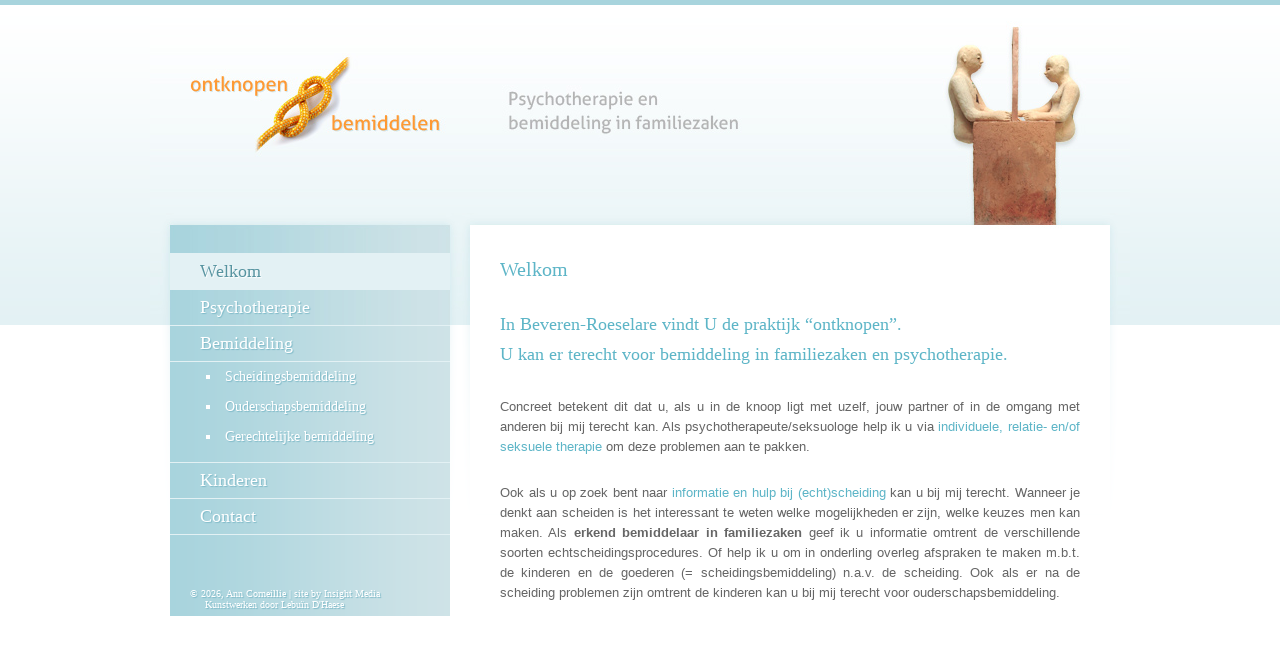

--- FILE ---
content_type: text/html; charset=UTF-8
request_url: http://ontknopen-bemiddelen.be/nl/
body_size: 4756
content:

<!DOCTYPE html PUBLIC "-//W3C//DTD XHTML 1.0 Transitional//EN" "http://www.w3.org/TR/xhtml1/DTD/xhtml1-transitional.dtd">
<html xmlns="http://www.w3.org/1999/xhtml" lang="nl">

    <head>
        <base href="http://www.ontknopen-bemiddelen.be/nl/" />
        <title>Ontknopen-bemiddelen.be - Psychotherapie en bemiddeling in familiezaken</title>
        <meta http-equiv="Content-Type" content="text/html; charset=utf-8" />
        <meta name="author" content="Insight Media. Copyright 2007-2026." />
        <meta name="description" content="" />
        <link rel="stylesheet" type="text/css" href="../style/reset.css" media="screen" />
        <link rel="stylesheet" type="text/css" href="../style/screen.css" media="screen" />
        <link rel="stylesheet" type="text/css" href="../style/print.css" media="print" />
        <link rel="shortcut icon" href="../images/favicon.ico" type="image/x-icon" />
        <!--[if IE 6]>
            <link rel="stylesheet" type="text/css" href="../style/screen-ie6.css" media="screen" />
        <![endif]-->
        <script type="text/javascript" src="../js/jquery.js"></script>
        <script type="text/javascript" src="../js/general.js"></script>
        <script type="text/javascript">
        
            var _gaq = _gaq || [];
            _gaq.push(['_setAccount', 'UA-2371042-56']);
            _gaq.push(['_trackPageview']);
			
            (function() {
                var ga = document.createElement('script'); ga.type = 'text/javascript'; ga.async = true;
                ga.src = ('https:' == document.location.protocol ? 'https://ssl' : 'http://www') + '.google-analytics.com/ga.js';
                var s = document.getElementsByTagName('script')[0]; s.parentNode.insertBefore(ga, s);
            })();
        
        </script>
    </head>
    
    <body>

        <div id="container">
        
            <div id="header"></div>
            
            <div id="main">
            
                <!-- begin nav -->
                <div id="nav">
                    
                    <ul>
                        <li><a href="welkom/" class="sel">Welkom</a></li>
                        <li><a href="psychotherapie/">Psychotherapie</a></li>
                        <li><a href="bemiddeling/">Bemiddeling</a>                            <ul>
                                <li><a href="scheidingsbemiddeling/">Scheidingsbemiddeling</a></li>
                                <li><a href="ouderschapsbemiddeling/">Ouderschapsbemiddeling</a></li>
                                <li><a href="gerechtelijke-bemiddeling/">Gerechtelijke bemiddeling</a></li>
                            </ul>
                        </li>
                        <li><a href="kinderen/">Kinderen</a></li>
                        <li><a href="contact/">Contact</a></li>
                    </ul>
                    
                    <span id="copyright">
                        &copy; 2026, Ann Corneillie | site by <a href="http://www.insight-media.be/" target="_blank" title="Insight Media - Webdesign regio Roeselare, West-Vlaanderen">Insight Media</a><br />
                        &nbsp;&nbsp;&nbsp;&nbsp;&nbsp;Kunstwerken door <a href="http://lebuindhaese.be" target="_blank">Lebuïn D'Haese</a>
                    </span>
                    
                </div>
                <!-- end nav -->
                
                <div id="content">
                
                    <h1>Welkom</h1>
                    
                    <h2>In Beveren-Roeselare vindt U  de praktijk &ldquo;ontknopen&rdquo;.<br />U kan er terecht voor bemiddeling in familiezaken en psychotherapie.</h2>
                    
                    <p>Concreet betekent dit dat u, als u in de knoop ligt met uzelf, jouw partner of in de omgang met anderen bij mij terecht kan. Als psychotherapeute/seksuologe  help ik u via <u>individuele, relatie- en/of seksuele therapie</u> om deze problemen aan te pakken.</p>
                    
                    <p>Ook als u op zoek bent naar <u>informatie en hulp bij (echt)scheiding</u> kan u bij mij terecht. Wanneer je denkt aan scheiden is het interessant te weten welke mogelijkheden er zijn, welke keuzes men kan maken. Als <strong>erkend bemiddelaar in familiezaken</strong> geef ik u informatie omtrent de verschillende soorten echtscheidingsprocedures. Of help ik u om in onderling overleg afspraken te maken m.b.t. de kinderen en de goederen (= scheidingsbemiddeling) n.a.v. de scheiding. Ook als er na de scheiding problemen zijn omtrent de kinderen kan u bij mij terecht voor ouderschapsbemiddeling.</p>
                
                </div>
            
            </div>
        
            
        </div>        

    </body>

</html>

--- FILE ---
content_type: text/css
request_url: http://www.ontknopen-bemiddelen.be/style/screen.css
body_size: 3877
content:
@charset "utf-8";
/* Define basic HTML tags */

	html {
		height: 100%;
		width: 100%;
	}
	body {
		height: 100%;
		width: 100%;
		font: 13px Arial, Helvetica, sans-serif;
		font-style: normal;
		font-weight: normal;
		color: #666;
		line-height: auto;
		text-align: center;
		background-color: #ffffff;
		background: #ffffff
					url(../images/bg.png)
					repeat-x
					center top;
	}
	a {
		color: #e37e19;
		text-decoration: none;
		border-bottom: 1px dotted #e37e19;
	}
	a:hover {
		color: #faa651;
	}
	strong {
		font-weight: bold;
	}
	u {
		color: #5db5c7;
		font-style: normal;
		text-decoration: none;
	}
	input, select, textarea {
		color: #999;
		border: 1px solid #3c3c3c;
		background-color: #262626;
		line-height: 22px;
	}
	input:focus, select:focus, textarea:focus, input:hover, select:hover, textarea:hover {
		border: 1px solid #575757 !important;
	}
	
	h1 {
		font: 20px Georgia, "Times New Roman", Times, serif;
		color: #5db5c7;
		margin-bottom: 28px;
	}
	h2 {
		font: 18px Georgia, "Times New Roman", Times, serif;
		line-height: 30px;
		color: #5db5c7;
		margin-bottom: 28px;
	}
	h3 {
		font: 16px Georgia, "Times New Roman", Times, serif;
		line-height: 30px;
		padding-top: 20px;
		margin-bottom: 20px;
	}


/* classes */

	.doClear {
		clear: both;
		height: 0;
		margin: 0;
		padding: 0;
		line-height: 0;
		overflow: hidden;
	}
	
	.thumbLeft {
		float: left;
		margin: 10px 20px;
	}

	.thumbRight {
		float: right;
		margin: 10px 20px;
	}

/* fonts */


			
/* layout */

	#container {
		width: 980px;
		margin: 0 auto;
	}
	
		#header {
			margin-top: 5px;
			height: 320px;
			background: #ffffff
						url(../images/header.jpg)
						no-repeat
						center top;
		}
		
		#main {
			margin-top: -100px;	
		}
		
			#nav {
				position: relative;
				float: left;
				margin-left: 10px;
				padding: 28px 10px 0 10px;
				width: 280px;
				height: 363px;	
				background: transparent
							url(../images/bg_nav.png)
							no-repeat
							center 100px;
			}
			
				#nav ul {
					text-align: left;
					border-top: 1px solid #e3f1f4;
				}
				
					#nav ul li {
						border-bottom: 1px solid #e3f1f4;
						font-size: 18px;
						font-family: Georgia, "Times New Roman", Times, serif;
					}
					
						#nav ul li a, #nav ul li span {
							display: block;
							line-height: 35px;
							padding-left: 30px;
							color: #ffffff;
							text-shadow: #81bbc9 1px 1px 1px;
							border-bottom: 0;
						}

							#nav ul li a:hover {
								color: #e3f1f4;
							  }

							#nav ul li a.sel {
								background-color: #e3f1f4;
								color: #5794a0;
								text-shadow: #ffffff 1px 1px 1px;
							  }
							  
						#nav ul li ul {
							margin-bottom: 10px;
							padding-left: 36px;
						}

							#nav ul li ul li {
								border-bottom: 0;
								font-size: 14px;
								list-style-type: square;
								list-style-position: inside;
								color: #ffffff;
							}

								#nav ul li ul li a {
									padding-left: 0px;
									line-height: 30px;
									border-bottom: 0;
									display: inline;
								}

				#nav #copyright {
					position: absolute;
					bottom: 6px;
					left: 30px;
					text-align: left;
					font-family: Georgia, "Times New Roman", Times, serif;
					font-size: 10px;
					color: #ffffff;
					text-shadow: #81bbc9 1px 1px 1px;
				}
	
					#nav #copyright a {
						color: #ffffff;
						border-bottom: 0;
					}
				
			#content {
				float: right;
				margin-right: 10px;
				width: 580px;
				min-height: 248px;
				padding: 33px 40px;
				text-align: justify;
				background: transparent
							url(../images/bg_content.png)
							no-repeat
							center 100px;
			}
			
				#content p {
					margin-bottom: 2em;
					line-height: 20px;
				}
				
				#content ul {
					list-style-type: square;
					padding-left: 2em;
				}

					#content ul li {
						margin-bottom: 1em;
					}


--- FILE ---
content_type: text/css
request_url: http://www.ontknopen-bemiddelen.be/style/print.css
body_size: 282
content:
@charset "utf-8";
/* CSS Document */

	body {
		background-color: white;
		font-size: 12pt;
		font-family: Tahoma, Geneva, sans-serif;
		letter-spacing: normal;
		text-align: left;
		color: black;
	}
		
		#nav, #subnav {
			display: none;
		}				
			
		
#footer {
	display: none;
}


--- FILE ---
content_type: text/javascript
request_url: http://www.ontknopen-bemiddelen.be/js/general.js
body_size: 2319
content:

	PEPS = {};
	
	PEPS.rollover = 
	{
	   init: function()
	   {
		  this.preload();
		  
		  $(".ro").hover(
			 function () { $(this).attr( 'src', PEPS.rollover.newimage($(this).attr('src')) ); }, 
			 function () { $(this).attr( 'src', PEPS.rollover.oldimage($(this).attr('src')) ); }
		  );
	   },
	
	   preload: function()
	   {
		  $(window).bind('load', function() {
			 $('.ro').each( function( key, elm ) { $('<img>').attr( 'src', PEPS.rollover.newimage( $(this).attr('src') ) ); });
		  });
	   },
	   
	   newimage: function( src )
	   { 
		  return src.substring( 0, src.search(/(\.[a-z]+)$/) ) + '_o' + src.match(/(\.[a-z]+)$/)[0]; 
	   },
	
	   oldimage: function( src )
	   { 
		  return src.replace(/_o\./, '.'); 
	   }
	};

	/* 
	 * Copyright (c) 2008 Mike Branski (www.leftrightdesigns.com)
	 * Licensed under GPL (www.leftrightdesigns.com/library/jquery/nospam/gpl.txt)
	 */
	jQuery.fn.nospam = function(settings) {
		settings = jQuery.extend({
			replaceText: false, 	// optional, accepts true or false
			filterLevel: 'normal' 	// optional, accepts 'low' or 'normal'
		}, settings);
		
		return this.each(function(){
			e = null;
			if(settings.filterLevel == 'low') { // Can be a switch() if more levels added
				if($(this).is('a[rel]')) {
					e = $(this).attr('rel').replace('//', '@').replace(/\//g, '.');
				} else {
					e = $(this).text().replace('//', '@').replace(/\//g, '.');
				}
			} else { // 'normal'
				if($(this).is('a[rel]')) {
					e = $(this).attr('rel').split('').reverse().join('').replace('//', '@').replace(/\//g, '.');
				} else {
					e = $(this).text().split('').reverse().join('').replace('//', '@').replace(/\//g, '.');
				}
			}
			if(e) {
				if($(this).is('a[rel]')) {
					$(this).attr('href', 'mailto:' + e);
					if(settings.replaceText) {
						$(this).text(e);
					}
				} else {
					$(this).text(e);
				}
			}
		});
	};


	$(document).ready(function(){
							   
		PEPS.rollover.init();
		
		$('a.email').nospam({
		  replaceText: true,    // BOOLEAN, optional default false. If set to true, replaces matched elements' text with the e-mail address
		  filterLevel: 'normal' // STRING, optional accepts 'low' or 'normal', default 'normal'.
								// low: email/domain/tld
								// normal: dlt/niamod/liame (email/domain/tld reversed)
		});
		
	});
  
